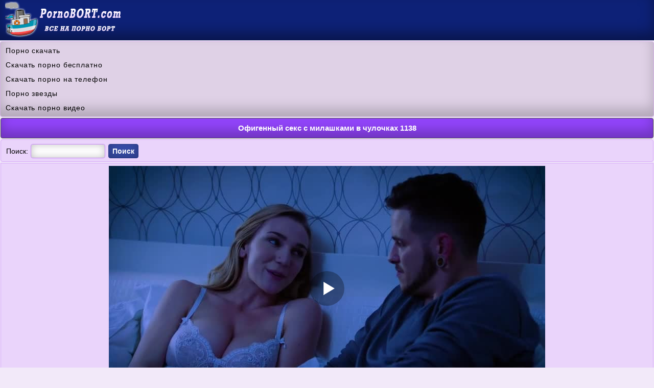

--- FILE ---
content_type: text/html; charset=utf-8
request_url: https://pornobort.com/f/video_1138
body_size: 3859
content:
<!DOCTYPE html PUBLIC "-//W3C//DTD XHTML 1.0 Transitional//EN" "http://www.w3.org/TR/xhtml1/DTD/xhtml1-transitional.dtd">
<html xmlns="http://www.w3.org/1999/xhtml" xml:lang="ru">
<head><meta http-equiv="Content-Type" content="text/html; charset=utf-8" />
<meta name="viewport" content="width=device-width, initial-scale=1.0" />
<link rel="shortcut icon" href="https://pornobort.com/favicon.ico" /><title>Офигенный секс с милашками в чулочках 1138</title><meta name="description" content="Офигенный секс с милашками в чулочках 1138. Скачать порно видео для телефона бесплатно на PornoBORT.com."/><link rel="canonical" href="https://pornobort.com/f/video_1138" /><style type="text/css">
body {
background-color: #f2e9f9;
text-decoration: none;
width: 100%;
margin:0 auto;
line-height: 1.6;
font-family: Arial;
font-size: 14px;
}
a{
font-size: 14px;
color:#0b1851;  
text-decoration: none;
}
a:hover {color:#32469b; cursor: pointer;}
.logo{
padding: 3px 10px 3px 10px;
text-align: left;
height: 73px;
background-color: #0d2177;
box-shadow: inset 0 -15px 25px rgba(0, 0, 0, 0.35);
}
.logo img{
max-width: 100%;
}
.hblock {
text-align: center;
color: #ffffff;
font-weight: bold;
border: 1px solid #4f4d4e;
border-radius: 4px;
font-size: 15px;  
padding: 7px 10px 7px 10px; 
box-shadow: inset 0 -15px 25px rgba(0, 0, 0, 0.25);
background-color:#9445fe; 
margin: 2px 1px 2px 1px; 
}
.thblock {
padding: 5px 10px 5px 15px;
text-align: left;
margin: 0px 0px 2px 0px;
border-top: 1px solid #8995ff;
border-bottom: 1px solid #8995ff;
background-color: #dce0ff;
box-shadow: inset 0 -20px 57px rgba(0, 0, 0, 0.15);
}
.katblock {
border-radius: 4px;
color : #000000;
margin: 0px 1px 2px 1px;
border: 1px solid #5761bf;
background-color : #747cc1;
box-shadow: inset 0 -5px 30px rgba(0, 0, 0, 0.2);
}
.katblock a {
margin: 0px;
color: #ffffff; 

display:block;
text-decoration: none;
padding: 5px 0px 5px 10px;
font-size: 14px;
}
.katblock a:hover { 
background-color:#a7acdb;
cursor:pointer;
box-shadow: inset 0 -5px 30px rgba(0, 0, 0, 0.2);
}
.spkblock {
font-weight: bold;
margin: 0px 0px 0px 0px;
padding: 0px 5px 0px 0px;
font-size: 15px;  
}
.nnblock{
color: #000000;
padding: 5px 0px 5px 0px;
}
.nnblock  a{
font-size: 14px;
color:#0b1851;  
text-decoration: none;
}
.nnblock a:hover {cursor: pointer; color:#32469b;}
.scblock {
position: relative;
max-width: 220px;   
}
.scblock img {
max-width: 100%;
}
.tblock{ 
position: absolute;
left: 0px;
top: 0px;
font-size:14px;   
background-color: rgba(34, 51, 125, 0.8);
height: 14px;
font-weight: bold;
line-height: 16px;
color: #ffffff;
padding: 3px 5px;
z-index: 3;
} 
a.butblock1 {
font-size: 14px;
border-radius: 4px;
white-space: nowrap;
text-align: center;
margin: 3px 0px 2px 0px;
font-weight: bold;
text-decoration: none;
display: inline-block;
padding: 5px 7px 5px 7px;
color: #ffffff;
background-color: #3b52b4;
box-shadow: inset 0 -5px 25px rgba(0, 0, 0, 0.3);
border: 1px solid #243683;
}
a.butblock1:hover{
cursor: pointer;
background-color:#6471aa;
text-decoration: none;
}
input[type=submit] {
font-size: 14px;
border-radius: 4px;
white-space: nowrap;
text-align: center;
margin-top: 4px;
margin-bottom: 2px;
font-weight: bold;
text-decoration: none;
display: inline-block;
padding: 5px 7px 5px 7px;
color: #ffffff;
background-color: #3b52b4;
border: 1px solid #243683;
box-shadow: inset 0 -5px 25px rgba(0, 0, 0, 0.3);
}
input[type=submit]:hover{
cursor: pointer;
background-color:#6471aa;
}
input, select, textarea {
font-size: 14px;
border-radius: 4px;
padding: 5px 7px 5px 7px;
color: #000000;
margin: 1px;
border: 1px solid #c586f6;
box-shadow: inset 0 0 15px rgba(0, 0, 0, 0.25);
}
.textblock{
padding: 4px 10px 4px 10px;
margin: 2px 1px 2px 1px;
border-radius: 4px;
line-height: 22px;
border: 1px solid #d6a9f8;
background-color: #ead4fb;
}
.ffblock{
text-align: center; 
margin: 0px 0px 7px 0px;
padding: 9px;
font-size: 14px;
color: #ffffff;
line-height: 22px;
background-color: #0d2177;
word-spacing: 3px;
box-shadow: inset 0 -15px 25px rgba(0, 0, 0, 0.35);
}
.ffblock a{
text-decoration: none;
color: #ead4fb;
}
.ffblock a:hover{
cursor: pointer;
color: #d6a9f8;
}
.nvt {
color : #000000;
line-height: 2;
border-radius: 4px;
border: 1px solid #d2b1e3;
margin-top: 2px;
margin-bottom: 2px;
padding: 3px 0px 3px 10px;
text-decoration: none;
background-color: #dfd1e6;
box-shadow: inset 0 -15px 25px rgba(0, 0, 0, 0.2);
}
.nvt a{
color: #000000;
letter-spacing:0.9px;
font-size: 14px;
text-decoration: none;
font-family: Verdana, Arial, sans-serif;}
.contblock {
text-align: center;
margin: 2px 5px 0px 2px;
color: #ffffff;
padding: 0px 4px 1px 4px;
border-radius: 2px;
height: 18px;
background-color: #7008fc;
box-shadow: inset 0 -5px 25px rgba(0, 0, 0, 0.35);
}
.textblock img {
max-width: 100%;
width: 26px;
height: 26px;
vertical-align: middle;
margin: 0px 0px 2px 0px;
}

a.butblock2 {
font-size: 14px;
border-radius: 4px;
white-space: nowrap;
text-align: center;
margin: 3px 0px 2px 0px;
font-weight: bold;
text-decoration: none;
display: inline-block;
padding: 3px 10px 3px 10px;
color: #ffffff;
background-color: #3b52b4;
box-shadow: inset 0 -5px 25px rgba(0, 0, 0, 0.3);
border: 1px solid #243683;
}
a.butblock2:hover{
cursor: pointer;
background-color:#6471aa;
text-decoration: none;
}
.actblock {
font-size: 14px;
text-align: center;
border-radius: 4px;
margin: 3px 0px 3px 0px;
font-weight: bold;
text-decoration: none;
display: inline-block;
padding: 3px 10px 3px 10px;
color: #ffffff;
background-color:#6471aa;
box-shadow: inset 0 -5px 25px rgba(0, 0, 0, 0.3);
border: 1px solid #243683;
}
a.actblock1 {
box-shadow: inset 0 -5px 25px rgba(0, 0, 0, 0.3);
background-color:#6471aa;
}
.hoblock {
text-align: left;
margin: 2px 0px 1px 0px;
background-color:#9445fe; 
box-shadow: inset 0 -15px 25px rgba(0, 0, 0, 0.2);
border: 1px solid #671bce;
}
.hoblock a {
color: #ffffff; 
display:block;
text-decoration: none;
padding: 7px 0px 7px 15px;
font-size: 14px;
}
.hoblock a:hover {
background-color:#ad75f8;
cursor:pointer;
}
a.mbutblock {
font-size: 14px;
border-radius: 4px;
white-space: nowrap;
text-align: center;
margin: 3px 0px 2px 0px;
font-weight: bold;
text-decoration: none;
display: inline-block;
padding: 2px 6px 2px 6px;
color: #ffffff;
background-color: #3b52b4;
box-shadow: inset 0 -5px 25px rgba(0, 0, 0, 0.3);
border: 1px solid #243683;
}
a.mbutblock:hover{
cursor: pointer;
background-color:#6471aa;
text-decoration: none;
}
.goblock{
line-height: 22px;
color: #ffffff;
padding: 9px 0px 9px 10px;
margin: 2px 0px 2px 0px;
border: 1px solid #2135c5;
background-color: #3c53fb;
}

.allbtblock{
margin: 3px 0px 3px 0px;
display: inline-block;
}
.plblock{
padding: 5px 0px 5px 0px;
margin: 2px 1px 2px 1px;
color: #000000;
border: 1px solid #d6a9f8;
background-color: #ead4fb;
text-align: center;
}
.plb {margin: auto;}
.plblock img {
max-width: 100%;
}
</style><script type='text/javascript' src='https://pornobort.com/inc/playerjs.js'></script></head><body><div class="logo"><a href="https://pornobort.com"><img src="https://pornobort.com/dats/img/logo.png" alt="Скачать порно 3GP - pornobort.com" /></a></div><div class='nvt'><a href='https://pornopopa.net'>Порно скачать</a><br/>
<a href='https://smakporno.net/porno-video/'>Скачать порно бесплатно</a><br/>
<a href='https://pornopont.net'>Скачать порно на телефон</a><br/>
<a href='https://pornoatom.org/porno_zvezdy/'>Порно звезды</a><br/>
<a href='https://porevohd.com'>Скачать порно видео</a><br/>
</div><h1 class='hblock'>Офигенный секс с милашками в чулочках 1138</h1><div class='textblock'>
<form action='https://pornobort.com/search/' method='get'>Поиск: 
<input type='text' name='search' maxlength='100' size='15'/> <input type='submit' value='Поиск' />
</form></div>
<script type="text/javascript">
var XWW=854;
var XWH=480;
var wix=854;
var hex=480;
var height=0;
var width=0;
colorDepth = screen.colorDepth;
if (self.screen)
{
width = window.innerWidth;
height = window.innerHeight;
}
else if (self.java)
{
var jToolKit = java.awt.Toolkit.getDefaultToolkit();
var scrsize = jToolKit.getScreenSize();
width = window.innerWidth;
height = window.innerHeight;
}
if (width > 0 && height > 0)
{
if (XWW<width) {
wix=XWW;
hex=XWH;
} else {
wix=width-35;
hex=wix/4*3-35;	
}    
} 
</script><div class="plblock"><div id="xplay" class="plb"></div>
<script>
document.getElementById("xplay").style.maxWidth=+ wix +"px";
vars={id:"xplay", file:"https://pornobort.com/d/stockings/1138/smotret.porno?480p", poster:"https://pornobort.com/s/stockings_1138.jpg"};
mplayer = new Playerjs(vars);			
</script>
<a class="butblock2" href="https://pornobort.com/f/video_1138?scr" rel="nofollow">Скриншоты</a><br/>Качество видео:  <a class="mbutblock" href="https://pornobort.com/f/video_1138?240p" rel="nofollow" >240p</a>  <a class="mbutblock" href="https://pornobort.com/f/video_1138?360p" rel="nofollow" >360p</a> <b>480p</b><br/> </div><div class='textblock'>Продолжительность: <b>11:43</b><br/> 
Дата добавления: <b>12.12.2020</b><br/> 
Всего посмотрели: <b>1304</b><br/>  
</div><div class="hblock">Скачать порно видео</div><div class="textblock"><div class="allbtblock"><b>MP4 480p</b> <a class="mbutblock" href="https://pornobort.com/d/stockings/1138?480p" rel="nofollow">Скачать (59.51 MB)</a></div> <div class="allbtblock"><b>MP4 360p</b> <a class="mbutblock" href="https://pornobort.com/d/stockings/1138" rel="nofollow">Скачать (47.1 MB)</a></div> <div class="allbtblock"><b>MP4 240p</b> <a class="mbutblock" href="https://pornobort.com/d/stockings/1138?240p" rel="nofollow">Скачать (28.46 MB)</a></div> <div class="allbtblock"><b>3GP</b> <a class="mbutblock" href="https://pornobort.com/d/stockings/1138?3gp" rel="nofollow">Скачать (12.23 MB)</a></div> </div><div class="textblock">Категории этого видео:  <a class='mbutblock' href='https://pornobort.com/stockings/'>Чулки</a>  <a class='mbutblock' href='https://pornobort.com/beautiful/'>Красивое порно</a> </div><div class="hblock">Рекомендуем посмотреть</div><div class='thblock'><div class='nnblock'><a title='Порно видео с милыми девушками в чулках 2600' href='https://pornobort.com/f/video_2600'>Порно видео с милыми девушками в чулках 2600</a></div><div class='scblock'><a title='Порно видео с милыми девушками в чулках 2600' href='https://pornobort.com/f/video_2600'><img src='https://pornobort.com/s/stockings_2600-3.jpg' alt='Порно видео с милыми девушками в чулках 2600'/></a>
<span class='tblock'><b>12:14</b></span>
</div></div><div class='thblock'><div class='nnblock'><a title='Горячее порно видео с девушками в чулках 2107' href='https://pornobort.com/f/video_2107'>Горячее порно видео с девушками в чулках 2107</a></div><div class='scblock'><a title='Горячее порно видео с девушками в чулках 2107' href='https://pornobort.com/f/video_2107'><img src='https://pornobort.com/s/stockings_2107-3.jpg' alt='Горячее порно видео с девушками в чулках 2107'/></a>
<span class='tblock'><b>21:58</b></span>
</div></div><div class='thblock'><div class='nnblock'><a title='Порно видео с милыми девушками в чулках 2106' href='https://pornobort.com/f/video_2106'>Порно видео с милыми девушками в чулках 2106</a></div><div class='scblock'><a title='Порно видео с милыми девушками в чулках 2106' href='https://pornobort.com/f/video_2106'><img src='https://pornobort.com/s/stockings_2106-3.jpg' alt='Порно видео с милыми девушками в чулках 2106'/></a>
<span class='tblock'><b>06:14</b></span>
</div></div><div class='thblock'><div class='nnblock'><a title='Бесплатное порно видео на телефон в чулках 2103' href='https://pornobort.com/f/video_2103'>Бесплатное порно видео на телефон в чулках 2103</a></div><div class='scblock'><a title='Бесплатное порно видео на телефон в чулках 2103' href='https://pornobort.com/f/video_2103'><img src='https://pornobort.com/s/stockings_2103-3.jpg' alt='Бесплатное порно видео на телефон в чулках 2103'/></a>
<span class='tblock'><b>21:12</b></span>
</div></div><div class='thblock'><div class='nnblock'><a title='Порно видео с милыми девушками в чулках 2098' href='https://pornobort.com/f/video_2098'>Порно видео с милыми девушками в чулках 2098</a></div><div class='scblock'><a title='Порно видео с милыми девушками в чулках 2098' href='https://pornobort.com/f/video_2098'><img src='https://pornobort.com/s/stockings_2098-3.jpg' alt='Порно видео с милыми девушками в чулках 2098'/></a>
<span class='tblock'><b>05:13</b></span>
</div></div><div class="hblock">Комментарии к видео</div><div class='textblock'>Комментариев еще нет</div><div class='textblock'><form action='https://pornobort.com/f/video_1138?komment' method='post'>
<div>Комментарий:</div>
<div><textarea name='km' cols='35' rows='3'></textarea></div>
<div><input type='submit' value='Написать' /></div>
</form></div><div class='hoblock'><a onclick='javascript:history.back();'>Вернуться</a></div><div class='hoblock'><a href='https://pornobort.com'>На главную</a></div><div class="ffblock"><b>&copy; <a href="https://pornobort.com">PornoBORT.com</a></b> - скачать порно на телефон 3GP и MP4<br/>
Пользуясь данным ресурсом вы подтверждаете, что вам 18 лет или более <br/> <a href="https://statsite.info/go/600" rel="nofollow"><img src="https://statsite.info/i/m/600.png" alt="mstat.info"/></a> <script type="text/javascript">
  document.write("<a rel='nofollow' href='//www.liveinternet.ru/click' " +
    "target=_blank><img src='//counter.yadro.ru/hit?t26.9;r" +
    escape(document.referrer) + ((typeof(screen) == "undefined") ? "" :
      ";s" + screen.width + "*" + screen.height + "*" + (screen.colorDepth ?
        screen.colorDepth : screen.pixelDepth)) + ";u" + escape(document.URL) +
    ";h" + escape(document.title.substring(0, 150)) + ";" + Math.random() +
    "' alt='' title='LiveInternet: показано число посетителей за" +
    " сегодня' " +
    "border='0' width='88' height='15'><\/a>")
</script>
<script type="text/javascript" src="https://pornobort.com/inc/jquery.min.js" defer></script></div><script defer src="https://static.cloudflareinsights.com/beacon.min.js/vcd15cbe7772f49c399c6a5babf22c1241717689176015" integrity="sha512-ZpsOmlRQV6y907TI0dKBHq9Md29nnaEIPlkf84rnaERnq6zvWvPUqr2ft8M1aS28oN72PdrCzSjY4U6VaAw1EQ==" data-cf-beacon='{"version":"2024.11.0","token":"fe5680a9f9c540efa1fec95d57f00c57","r":1,"server_timing":{"name":{"cfCacheStatus":true,"cfEdge":true,"cfExtPri":true,"cfL4":true,"cfOrigin":true,"cfSpeedBrain":true},"location_startswith":null}}' crossorigin="anonymous"></script>
</body></html>